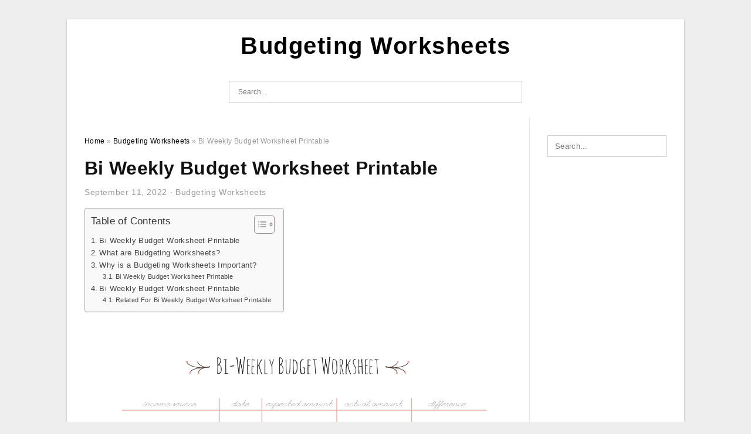

--- FILE ---
content_type: text/html; charset=UTF-8
request_url: https://budgeting-worksheets.com/bi-weekly-budget-worksheet-printable/
body_size: 8914
content:
<!DOCTYPE html>
<html dir="ltr" lang="en-US" prefix="og: https://ogp.me/ns#">
<head>
<meta charset="UTF-8">
<meta name="viewport" content="width=device-width, initial-scale=1, maximum-scale=1, user-scalable=0">
<link rel="profile" href="https://gmpg.org/xfn/11">
<link rel="pingback" href="https://budgeting-worksheets.com/xmlrpc.php">

<!-- Icon -->
<link href='' rel='icon' type='image/x-icon'/>

<title>Bi Weekly Budget Worksheet Printable | Budgeting Worksheets</title>
	<style>img:is([sizes="auto" i], [sizes^="auto," i]) { contain-intrinsic-size: 3000px 1500px }</style>
	
		<!-- All in One SEO 4.8.7 - aioseo.com -->
	<meta name="description" content="Bi Weekly Budget Worksheet Templates At AllbusinesstemplatesBi Weekly Budget Worksheet PrintableBi Weekly Budget Worksheet Printable - A Budgeting Worksheet is a form of a budget that shows what you spent throughout every month as well as assists you prepare for the next month&#039;s investing. You can download a budgeting worksheet right here. You can utilize" />
	<meta name="robots" content="max-image-preview:large" />
	<meta name="author" content="James"/>
	<meta name="msvalidate.01" content="7893F405DB81D2E8725D44E860317B7D" />
	<meta name="p:domain_verify" content="f4f3b78b3c73b95b3dc88de1bf6b7300" />
	<link rel="canonical" href="https://budgeting-worksheets.com/bi-weekly-budget-worksheet-printable/" />
	<meta name="generator" content="All in One SEO (AIOSEO) 4.8.7" />
		<meta property="og:locale" content="en_US" />
		<meta property="og:site_name" content="Budgeting Worksheets |" />
		<meta property="og:type" content="article" />
		<meta property="og:title" content="Bi Weekly Budget Worksheet Printable | Budgeting Worksheets" />
		<meta property="og:description" content="Bi Weekly Budget Worksheet Templates At AllbusinesstemplatesBi Weekly Budget Worksheet PrintableBi Weekly Budget Worksheet Printable - A Budgeting Worksheet is a form of a budget that shows what you spent throughout every month as well as assists you prepare for the next month&#039;s investing. You can download a budgeting worksheet right here. You can utilize" />
		<meta property="og:url" content="https://budgeting-worksheets.com/bi-weekly-budget-worksheet-printable/" />
		<meta property="article:published_time" content="2022-09-11T15:44:19+00:00" />
		<meta property="article:modified_time" content="2022-10-11T09:59:24+00:00" />
		<meta name="twitter:card" content="summary_large_image" />
		<meta name="twitter:title" content="Bi Weekly Budget Worksheet Printable | Budgeting Worksheets" />
		<meta name="twitter:description" content="Bi Weekly Budget Worksheet Templates At AllbusinesstemplatesBi Weekly Budget Worksheet PrintableBi Weekly Budget Worksheet Printable - A Budgeting Worksheet is a form of a budget that shows what you spent throughout every month as well as assists you prepare for the next month&#039;s investing. You can download a budgeting worksheet right here. You can utilize" />
		<script type="application/ld+json" class="aioseo-schema">
			{"@context":"https:\/\/schema.org","@graph":[{"@type":"BlogPosting","@id":"https:\/\/budgeting-worksheets.com\/bi-weekly-budget-worksheet-printable\/#blogposting","name":"Bi Weekly Budget Worksheet Printable | Budgeting Worksheets","headline":"Bi Weekly Budget Worksheet Printable","author":{"@id":"https:\/\/budgeting-worksheets.com\/author\/bismillah\/#author"},"publisher":{"@id":"https:\/\/budgeting-worksheets.com\/#organization"},"image":{"@type":"ImageObject","url":"https:\/\/budgeting-worksheets.com\/wp-content\/uploads\/2022\/10\/9-bi-weekly-budget-template.jpg","width":600,"height":730,"caption":"9 Bi Weekly Budget Template"},"datePublished":"2022-09-11T22:44:19+07:00","dateModified":"2022-10-11T16:59:24+07:00","inLanguage":"en-US","mainEntityOfPage":{"@id":"https:\/\/budgeting-worksheets.com\/bi-weekly-budget-worksheet-printable\/#webpage"},"isPartOf":{"@id":"https:\/\/budgeting-worksheets.com\/bi-weekly-budget-worksheet-printable\/#webpage"},"articleSection":"Budgeting Worksheets, best weekly budget spreadsheet, bi-weekly budget worksheet printable, how to create a weekly budget spreadsheet, how to make a bi weekly budget spreadsheet, making a budget worksheet"},{"@type":"BreadcrumbList","@id":"https:\/\/budgeting-worksheets.com\/bi-weekly-budget-worksheet-printable\/#breadcrumblist","itemListElement":[{"@type":"ListItem","@id":"https:\/\/budgeting-worksheets.com#listItem","position":1,"name":"Home","item":"https:\/\/budgeting-worksheets.com","nextItem":{"@type":"ListItem","@id":"https:\/\/budgeting-worksheets.com\/category\/budgeting-worksheets\/#listItem","name":"Budgeting Worksheets"}},{"@type":"ListItem","@id":"https:\/\/budgeting-worksheets.com\/category\/budgeting-worksheets\/#listItem","position":2,"name":"Budgeting Worksheets","item":"https:\/\/budgeting-worksheets.com\/category\/budgeting-worksheets\/","nextItem":{"@type":"ListItem","@id":"https:\/\/budgeting-worksheets.com\/bi-weekly-budget-worksheet-printable\/#listItem","name":"Bi Weekly Budget Worksheet Printable"},"previousItem":{"@type":"ListItem","@id":"https:\/\/budgeting-worksheets.com#listItem","name":"Home"}},{"@type":"ListItem","@id":"https:\/\/budgeting-worksheets.com\/bi-weekly-budget-worksheet-printable\/#listItem","position":3,"name":"Bi Weekly Budget Worksheet Printable","previousItem":{"@type":"ListItem","@id":"https:\/\/budgeting-worksheets.com\/category\/budgeting-worksheets\/#listItem","name":"Budgeting Worksheets"}}]},{"@type":"Organization","@id":"https:\/\/budgeting-worksheets.com\/#organization","name":"Budgeting Worksheets","url":"https:\/\/budgeting-worksheets.com\/"},{"@type":"Person","@id":"https:\/\/budgeting-worksheets.com\/author\/bismillah\/#author","url":"https:\/\/budgeting-worksheets.com\/author\/bismillah\/","name":"James","image":{"@type":"ImageObject","@id":"https:\/\/budgeting-worksheets.com\/bi-weekly-budget-worksheet-printable\/#authorImage","url":"https:\/\/secure.gravatar.com\/avatar\/866dd84e920766c4334da88577e43d8854bb7a9d32fe320ca412475f18184cb6?s=96&d=mm&r=g","width":96,"height":96,"caption":"James"}},{"@type":"WebPage","@id":"https:\/\/budgeting-worksheets.com\/bi-weekly-budget-worksheet-printable\/#webpage","url":"https:\/\/budgeting-worksheets.com\/bi-weekly-budget-worksheet-printable\/","name":"Bi Weekly Budget Worksheet Printable | Budgeting Worksheets","description":"Bi Weekly Budget Worksheet Templates At AllbusinesstemplatesBi Weekly Budget Worksheet PrintableBi Weekly Budget Worksheet Printable - A Budgeting Worksheet is a form of a budget that shows what you spent throughout every month as well as assists you prepare for the next month's investing. You can download a budgeting worksheet right here. You can utilize","inLanguage":"en-US","isPartOf":{"@id":"https:\/\/budgeting-worksheets.com\/#website"},"breadcrumb":{"@id":"https:\/\/budgeting-worksheets.com\/bi-weekly-budget-worksheet-printable\/#breadcrumblist"},"author":{"@id":"https:\/\/budgeting-worksheets.com\/author\/bismillah\/#author"},"creator":{"@id":"https:\/\/budgeting-worksheets.com\/author\/bismillah\/#author"},"image":{"@type":"ImageObject","url":"https:\/\/budgeting-worksheets.com\/wp-content\/uploads\/2022\/10\/9-bi-weekly-budget-template.jpg","@id":"https:\/\/budgeting-worksheets.com\/bi-weekly-budget-worksheet-printable\/#mainImage","width":600,"height":730,"caption":"9 Bi Weekly Budget Template"},"primaryImageOfPage":{"@id":"https:\/\/budgeting-worksheets.com\/bi-weekly-budget-worksheet-printable\/#mainImage"},"datePublished":"2022-09-11T22:44:19+07:00","dateModified":"2022-10-11T16:59:24+07:00"},{"@type":"WebSite","@id":"https:\/\/budgeting-worksheets.com\/#website","url":"https:\/\/budgeting-worksheets.com\/","name":"Budgeting Worksheets","inLanguage":"en-US","publisher":{"@id":"https:\/\/budgeting-worksheets.com\/#organization"}}]}
		</script>
		<!-- All in One SEO -->

<link rel="alternate" type="application/rss+xml" title="Budgeting Worksheets &raquo; Feed" href="https://budgeting-worksheets.com/feed/" />
<link rel="alternate" type="application/rss+xml" title="Budgeting Worksheets &raquo; Comments Feed" href="https://budgeting-worksheets.com/comments/feed/" />
<link rel="alternate" type="application/rss+xml" title="Budgeting Worksheets &raquo; Bi Weekly Budget Worksheet Printable Comments Feed" href="https://budgeting-worksheets.com/bi-weekly-budget-worksheet-printable/feed/" />
<style id='wp-emoji-styles-inline-css' type='text/css'>

	img.wp-smiley, img.emoji {
		display: inline !important;
		border: none !important;
		box-shadow: none !important;
		height: 1em !important;
		width: 1em !important;
		margin: 0 0.07em !important;
		vertical-align: -0.1em !important;
		background: none !important;
		padding: 0 !important;
	}
</style>
<link rel='stylesheet' id='ez-toc-css' href='https://budgeting-worksheets.com/wp-content/plugins/easy-table-of-contents/assets/css/screen.min.css?ver=2.0.76' type='text/css' media='all' />
<style id='ez-toc-inline-css' type='text/css'>
div#ez-toc-container .ez-toc-title {font-size: 120%;}div#ez-toc-container .ez-toc-title {font-weight: 500;}div#ez-toc-container ul li , div#ez-toc-container ul li a {font-size: 95%;}div#ez-toc-container ul li , div#ez-toc-container ul li a {font-weight: 500;}div#ez-toc-container nav ul ul li {font-size: 90%;}
.ez-toc-container-direction {direction: ltr;}.ez-toc-counter ul{counter-reset: item ;}.ez-toc-counter nav ul li a::before {content: counters(item, '.', decimal) '. ';display: inline-block;counter-increment: item;flex-grow: 0;flex-shrink: 0;margin-right: .2em; float: left; }.ez-toc-widget-direction {direction: ltr;}.ez-toc-widget-container ul{counter-reset: item ;}.ez-toc-widget-container nav ul li a::before {content: counters(item, '.', decimal) '. ';display: inline-block;counter-increment: item;flex-grow: 0;flex-shrink: 0;margin-right: .2em; float: left; }
</style>
<link rel='stylesheet' id='themejazz-style-css' href='https://budgeting-worksheets.com/wp-content/themes/ultimage-v3.0.2/style.css?ver=1' type='text/css' media='all' />
<link rel="https://api.w.org/" href="https://budgeting-worksheets.com/wp-json/" /><link rel="alternate" title="JSON" type="application/json" href="https://budgeting-worksheets.com/wp-json/wp/v2/posts/488" /><link rel="EditURI" type="application/rsd+xml" title="RSD" href="https://budgeting-worksheets.com/xmlrpc.php?rsd" />
<meta name="generator" content="WordPress 6.8.3" />
<link rel='shortlink' href='https://budgeting-worksheets.com/?p=488' />
<link rel="alternate" title="oEmbed (JSON)" type="application/json+oembed" href="https://budgeting-worksheets.com/wp-json/oembed/1.0/embed?url=https%3A%2F%2Fbudgeting-worksheets.com%2Fbi-weekly-budget-worksheet-printable%2F" />
<link rel="alternate" title="oEmbed (XML)" type="text/xml+oembed" href="https://budgeting-worksheets.com/wp-json/oembed/1.0/embed?url=https%3A%2F%2Fbudgeting-worksheets.com%2Fbi-weekly-budget-worksheet-printable%2F&#038;format=xml" />
<link rel="stylesheet" href="https://budgeting-worksheets.com/wp-content/plugins/ar-widget/css/style.css">
<style media="screen">
    
            /*Site Padding*/
        #page{
        	margin-top: 10px;
            margin-bottom: 0px;
        }
    </style>

<style type="text/css" title="dynamic-css" class="options-output">#content #primary.col-md-9,#attachment.col-md-9{border-right:1px solid #E8E8E8;}.site-content{background-color:#fff;}#secondary .widget ul li{border-bottom:1px solid #eeeeee;}</style>
</head>

<body data-rsssl=1 class="wp-singular post-template-default single single-post postid-488 single-format-standard wp-theme-ultimage-v302">

	<div class="top-navigation">
		<div class="container default-width"  >
					</div>
	</div>

	
<div id="page" class="hfeed site container default-width"  >
	<a class="skip-link screen-reader-text" href="#content">Skip to content</a>

	<header id="masthead" class="site-header">
		<div class="row">
		<!-- Site Branding Code -->
				<div class="site-branding logo-center">

							<div class="main-site-title">
											<h2 class="site-title"><a href="https://budgeting-worksheets.com/" rel="home">Budgeting Worksheets</a></h2>
																<p class="site-description"></p>
									</div>
			
			<!-- Header Ad, Display Search Form If Empty -->
			
			<!-- Header Search Form -->
							<div class="top-search">
					
<form role="search" method="get" class="search-form" action="https://budgeting-worksheets.com/">
	<input type="search" class="search-field" placeholder="Search..." value="" name="s" title="Search for:" />
	<input type="submit" class="search-submit" value="Search" />
</form>
				</div>
			
			<div class="clearfix"></div>
		</div><!-- .site-branding -->
				</div>

			</header><!-- #masthead -->

	<div id="content" class="site-content clearfix">

	<div id="primary" class="content-area col-md-9 col-sm-8">
		<main id="main" class="site-main">

		
			<div class="breadcrumbs"><span itemscope itemtype="http://data-vocabulary.org/Breadcrumb"><a href="https://budgeting-worksheets.com/" itemprop="url"><span itemprop="title">Home</span></a></span> <span class="sep"> &raquo; </span> <span itemscope itemtype="http://data-vocabulary.org/Breadcrumb"><a href="https://budgeting-worksheets.com/category/budgeting-worksheets/" itemprop="url"><span itemprop="title">Budgeting Worksheets</span></a></span> <span class="sep"> &raquo; </span> <span class="current">Bi Weekly Budget Worksheet Printable</span></div><!-- .breadcrumbs -->
			
<article id="post-488" class="post-488 post type-post status-publish format-standard has-post-thumbnail hentry category-budgeting-worksheets tag-best-weekly-budget-spreadsheet tag-bi-weekly-budget-worksheet-printable tag-how-to-create-a-weekly-budget-spreadsheet tag-how-to-make-a-bi-weekly-budget-spreadsheet tag-making-a-budget-worksheet">
	<header class="entry-header">
		<h1 class="entry-title">Bi Weekly Budget Worksheet Printable</h1>		<div class="entry-meta ">
			<span class="posted-on"><time class="entry-date published" datetime="2022-09-11T22:44:19+07:00">September 11, 2022</time><time class="entry-date updated" datetime="2022-10-11T16:59:24+07:00">October 11, 2022</time></span><span class="meta-sep">&middot;</span><span class="categories-list"> <a href="https://budgeting-worksheets.com/category/budgeting-worksheets/" rel="category tag">Budgeting Worksheets</a></span><span class="byline"> by <span class="author vcard"><a class="url fn n" href="https://budgeting-worksheets.com/author/bismillah/">James</a></span></span>		</div><!-- .entry-meta -->

	</header><!-- .entry-header -->

	<div class="entry-content clearfix">

		
		
		
		<div id="ez-toc-container" class="ez-toc-v2_0_76 counter-hierarchy ez-toc-counter ez-toc-grey ez-toc-container-direction">
<div class="ez-toc-title-container">
<p class="ez-toc-title" style="cursor:inherit">Table of Contents</p>
<span class="ez-toc-title-toggle"><a href="#" class="ez-toc-pull-right ez-toc-btn ez-toc-btn-xs ez-toc-btn-default ez-toc-toggle" aria-label="Toggle Table of Content"><span class="ez-toc-js-icon-con"><span class=""><span class="eztoc-hide" style="display:none;">Toggle</span><span class="ez-toc-icon-toggle-span"><svg style="fill: #999;color:#999" xmlns="http://www.w3.org/2000/svg" class="list-377408" width="20px" height="20px" viewBox="0 0 24 24" fill="none"><path d="M6 6H4v2h2V6zm14 0H8v2h12V6zM4 11h2v2H4v-2zm16 0H8v2h12v-2zM4 16h2v2H4v-2zm16 0H8v2h12v-2z" fill="currentColor"></path></svg><svg style="fill: #999;color:#999" class="arrow-unsorted-368013" xmlns="http://www.w3.org/2000/svg" width="10px" height="10px" viewBox="0 0 24 24" version="1.2" baseProfile="tiny"><path d="M18.2 9.3l-6.2-6.3-6.2 6.3c-.2.2-.3.4-.3.7s.1.5.3.7c.2.2.4.3.7.3h11c.3 0 .5-.1.7-.3.2-.2.3-.5.3-.7s-.1-.5-.3-.7zM5.8 14.7l6.2 6.3 6.2-6.3c.2-.2.3-.5.3-.7s-.1-.5-.3-.7c-.2-.2-.4-.3-.7-.3h-11c-.3 0-.5.1-.7.3-.2.2-.3.5-.3.7s.1.5.3.7z"/></svg></span></span></span></a></span></div>
<nav><ul class='ez-toc-list ez-toc-list-level-1 ' ><li class='ez-toc-page-1 ez-toc-heading-level-2'><a class="ez-toc-link ez-toc-heading-1" href="#Bi_Weekly_Budget_Worksheet_Printable" >Bi Weekly Budget Worksheet Printable</a></li><li class='ez-toc-page-1 ez-toc-heading-level-2'><a class="ez-toc-link ez-toc-heading-2" href="#What_are_Budgeting_Worksheets" >What are Budgeting Worksheets?</a></li><li class='ez-toc-page-1 ez-toc-heading-level-2'><a class="ez-toc-link ez-toc-heading-3" href="#Why_is_a_Budgeting_Worksheets_Important" >Why is a Budgeting Worksheets Important?</a><ul class='ez-toc-list-level-3' ><li class='ez-toc-heading-level-3'><a class="ez-toc-link ez-toc-heading-4" href="#Bi_Weekly_Budget_Worksheet_Printable-2" >Bi Weekly Budget Worksheet Printable</a></li></ul></li><li class='ez-toc-page-1 ez-toc-heading-level-2'><a class="ez-toc-link ez-toc-heading-5" href="#Bi_Weekly_Budget_Worksheet_Printable-3" >Bi Weekly Budget Worksheet Printable</a><ul class='ez-toc-list-level-3' ><li class='ez-toc-heading-level-3'><a class="ez-toc-link ez-toc-heading-6" href="#Related_For_Bi_Weekly_Budget_Worksheet_Printable" >Related For Bi Weekly Budget Worksheet Printable</a></li></ul></li></ul></nav></div>
<p style="text-align: center;">
<p align="center" style="text-align: center;"><a href="https://budgeting-worksheets.com/?attachment_id=493"><img decoding="async" src="https://budgeting-worksheets.com/wp-content/uploads/2022/10/bi-weekly-budget-worksheet-templates-at-allbusinesstemplates.png" alt="Bi Weekly Budget Worksheet Templates At Allbusinesstemplates" /></a></p>
<p style="text-align: center;">Bi Weekly Budget Worksheet Templates At Allbusinesstemplates</p>
<h2 style="text-align: left;"><span class="ez-toc-section" id="Bi_Weekly_Budget_Worksheet_Printable"></span>Bi Weekly Budget Worksheet Printable<span class="ez-toc-section-end"></span></h2>
<p style="text-align: justify;"><a href="https://budgeting-worksheets.com/"><strong>Bi Weekly Budget Worksheet Printable</strong></a> &#8211; A Budgeting Worksheet is a form of a budget that shows what you spent throughout every month as well as assists you prepare for the next month&#8217;s investing. You can download a budgeting worksheet right here. You can utilize this to prepare your regular monthly costs as well as track your progression as you go. You can likewise publish out a budget worksheet as well as utilize it for intending purposes.</p>
<h2 style="text-align: justify;"><span class="ez-toc-section" id="What_are_Budgeting_Worksheets"></span>What are Budgeting Worksheets?<span class="ez-toc-section-end"></span></h2>
<p style="text-align: justify;">Budgeting worksheets can be made use of to make certain you remain within your budget. These worksheets help you determine which expenditures are unneeded as well as which are necessary. A typical budget worksheet consists of columns for each category.</p>
<p style="text-align: justify;">There are numerous complimentary online budgeting worksheets. One such template is given by My Frugal Home. You can fill it out as well as print it out to begin preparing your funds. The worksheets ask questions about your investing behaviors, which will aid you find out areas where you can cut back as well as increase your earnings.</p>
<h2 style="text-align: justify;"><span class="ez-toc-section" id="Why_is_a_Budgeting_Worksheets_Important"></span>Why is a Budgeting Worksheets Important?<span class="ez-toc-section-end"></span></h2>
<p style="text-align: justify;">A budgeting worksheet can help you to remain on track with your expenses. It helps you track all your intended financial savings and costs. In enhancement, a budgeting worksheet aids you see where you have a surplus of cash to spend or conserve.</p>
<p style="text-align: justify;">Making use of a budgeting worksheet is important to see where your money goes each month. Common budgeting worksheets are broken down into fixed as well as adaptable groups. Versatile expenditures are those that alter month to month, such as grocery stores as well as enjoyment.</p>
<h3><span class="ez-toc-section" id="Bi_Weekly_Budget_Worksheet_Printable-2"></span>Bi Weekly Budget Worksheet Printable<span class="ez-toc-section-end"></span></h3>
<p></p>
<p style="text-align: center;">
<p align="center" style="text-align: center;"><a href="https://budgeting-worksheets.com/?attachment_id=492"><img decoding="async" src="https://budgeting-worksheets.com/wp-content/uploads/2022/10/free-9-bi-weekly-budget-examples-samples-in-google-docs-google-1.jpg" alt="FREE 9 Bi Weekly Budget Examples Samples In Google Docs Google " /></a></p>
<p style="text-align: center;">FREE 9 Bi Weekly Budget Examples Samples In Google Docs Google </p>
<p style="text-align: center;">
<p align="center" style="text-align: center;"><a href="https://budgeting-worksheets.com/?attachment_id=491"><img decoding="async" src="https://budgeting-worksheets.com/wp-content/uploads/2022/10/printable-bi-weekly-budget-templates-at-allbusinesstemplates.png" alt="Printable Bi Weekly Budget Templates At Allbusinesstemplates" /></a></p>
<p style="text-align: center;">Printable Bi Weekly Budget Templates At Allbusinesstemplates</p>
<p style="text-align: center;">
<p align="center" style="text-align: center;"><a href="https://budgeting-worksheets.com/?attachment_id=490"><img decoding="async" src="https://budgeting-worksheets.com/wp-content/uploads/2022/10/9-bi-weekly-budget-template.jpg" alt="9 Bi Weekly Budget Template" /></a></p>
<p style="text-align: center;">9 Bi Weekly Budget Template</p>
<h2 style="text-align: justify;"><span class="ez-toc-section" id="Bi_Weekly_Budget_Worksheet_Printable-3"></span>Bi Weekly Budget Worksheet Printable<span class="ez-toc-section-end"></span></h2>
<p style="text-align: justify;">You can locate many readily available online if you  would certainly like <strong>Bi Weekly Budget Worksheet Printable</strong> to make use of in developing a budget plan. Some sites offer budgeting worksheets totally free, while others supply more pricey and intricate tools. Mint is just one of the most prominent budgeting apps, and also has free  budgeting worksheets.</p>
<p style="text-align: justify;">The Frugal Fanatic Worksheet is a simple, clean-looking budget that can be published and also saved to assist you intend your monthly expenditures. Budgeting can be intimidating, and also a budgeting worksheet can assist maintain you on track. This straightforward theme allows you to track your financial savings, income, and also dealt with and variable costs monthly. It also consists of an area to prepare for your future and also established objectives.</p>
<p style="text-align: justify;">If you&#8217;re simply getting started with budgeting, a totally free  budgeting worksheet will assist you stay arranged and on the right track with your financial resources. Whether you wish to track your costs for everyday living, special occasions, or both, these worksheets can help you make the most of your cash as well as stay out of financial obligation.</p>
<h3><span class="ez-toc-section" id="Related_For_Bi_Weekly_Budget_Worksheet_Printable"></span>Related For Bi Weekly Budget Worksheet Printable<span class="ez-toc-section-end"></span></h3>
<p><span><div id="box"><ul class="navsl"><li><a href="https://budgeting-worksheets.com/budget-money-worksheets-for-free/">Budget Money Worksheets For Free</a></li><li><a href="https://budgeting-worksheets.com/budget-worksheet-answer-key/">Budget Worksheet Answer Key</a></li><li><a href="https://budgeting-worksheets.com/fidelity-budgeting-worksheet/">Fidelity Budgeting Worksheet</a></li><li><a href="https://budgeting-worksheets.com/gail-vaz-oxlade-budget-worksheet-2/">Gail Vaz-Oxlade Budget Worksheet</a></li><li><a href="https://budgeting-worksheets.com/printable-monthly-expense-sheet/">Printable Monthly Expense Sheet</a></li></ul></div></span></p>

		
		
			</div><!-- .entry-content -->

	
	<div class="home-recent-gallery clearfix">
					<h3 class="media-recent-gallery-title">Gallery of Bi Weekly Budget Worksheet Printable</h3>
		
	
				<span class="home-image-thumbnail">
					<a href="https://budgeting-worksheets.com/bi-weekly-budget-worksheet-printable/printable-bi-weekly-budget-templates-at-allbusinesstemplates/" title="Printable Bi Weekly Budget Templates At Allbusinesstemplates">
						<img width="150" height="150" src=" https://budgeting-worksheets.com/wp-content/uploads/2022/10/printable-bi-weekly-budget-templates-at-allbusinesstemplates-150x150.png" alt="Printable Bi Weekly Budget Templates At Allbusinesstemplates" title="Printable Bi Weekly Budget Templates At Allbusinesstemplates" />
					</a>
				</span><!--end list gallery-->

			
				<span class="home-image-thumbnail">
					<a href="https://budgeting-worksheets.com/bi-weekly-budget-worksheet-printable/9-bi-weekly-budget-template/" title="9 Bi Weekly Budget Template">
						<img width="150" height="150" src=" https://budgeting-worksheets.com/wp-content/uploads/2022/10/9-bi-weekly-budget-template-150x150.jpg" alt="9 Bi Weekly Budget Template" title="9 Bi Weekly Budget Template" />
					</a>
				</span><!--end list gallery-->

			
				<span class="home-image-thumbnail">
					<a href="https://budgeting-worksheets.com/bi-weekly-budget-worksheet-printable/free-9-bi-weekly-budget-examples-samples-in-google-docs-google-2/" title="FREE 9 Bi Weekly Budget Examples Samples In Google Docs Google">
						<img width="150" height="150" src=" https://budgeting-worksheets.com/wp-content/uploads/2022/10/free-9-bi-weekly-budget-examples-samples-in-google-docs-google-1-150x150.jpg" alt="FREE 9 Bi Weekly Budget Examples Samples In Google Docs Google" title="FREE 9 Bi Weekly Budget Examples Samples In Google Docs Google" />
					</a>
				</span><!--end list gallery-->

			
				<span class="home-image-thumbnail">
					<a href="https://budgeting-worksheets.com/bi-weekly-budget-worksheet-printable/bi-weekly-budget-worksheet-templates-at-allbusinesstemplates/" title="Bi Weekly Budget Worksheet Templates At Allbusinesstemplates">
						<img width="150" height="150" src=" https://budgeting-worksheets.com/wp-content/uploads/2022/10/bi-weekly-budget-worksheet-templates-at-allbusinesstemplates-150x150.png" alt="Bi Weekly Budget Worksheet Templates At Allbusinesstemplates" title="Bi Weekly Budget Worksheet Templates At Allbusinesstemplates" />
					</a>
				</span><!--end list gallery-->

				</div><!--end flexslider-->

	
	
	<footer class="entry-footer">
		<span class="tags-links">Tags: <a href="https://budgeting-worksheets.com/tag/best-weekly-budget-spreadsheet/" rel="tag">best weekly budget spreadsheet</a>, <a href="https://budgeting-worksheets.com/tag/bi-weekly-budget-worksheet-printable/" rel="tag">bi-weekly budget worksheet printable</a>, <a href="https://budgeting-worksheets.com/tag/how-to-create-a-weekly-budget-spreadsheet/" rel="tag">how to create a weekly budget spreadsheet</a>, <a href="https://budgeting-worksheets.com/tag/how-to-make-a-bi-weekly-budget-spreadsheet/" rel="tag">how to make a bi weekly budget spreadsheet</a>, <a href="https://budgeting-worksheets.com/tag/making-a-budget-worksheet/" rel="tag">making a budget worksheet</a></span>
		
  <div class="button_social_share">
      <p class="share-this">Share this: </p>
      <ul>
              <li class="social-button facebook">
          <a href="https://www.facebook.com/sharer/sharer.php?u=https%3A%2F%2Fbudgeting-worksheets.com%2Fbi-weekly-budget-worksheet-printable%2F&amp;title=Bi+Weekly+Budget+Worksheet+Printable" target="_blank">
            <span class="el el-facebook">Facebook</span>
          </a>
        </li>
                    <li class="social-button twitter">
          <a href="https://twitter.com/intent/tweet?text=Bi+Weekly+Budget+Worksheet+Printable&amp;url=https%3A%2F%2Fbudgeting-worksheets.com%2Fbi-weekly-budget-worksheet-printable%2F" target="_blank">
            <span class="el el-twitter">Twitter</span>
          </a>
        </li>
                    <li class="social-button google">
          <a href="https://plus.google.com/share?url=https%3A%2F%2Fbudgeting-worksheets.com%2Fbi-weekly-budget-worksheet-printable%2F" target="_blank">
            <span class="el el-google-plus">Google+</span>
          </a>
        </li>
                          <li class="social-button pinterest">
          <a href="javascript:void((function()%7Bvar%20e=document.createElement('script');e.setAttribute('type','text/javascript');e.setAttribute('charset','UTF-8');e.setAttribute('src','http://assets.pinterest.com/js/pinmarklet.js?r='+Math.random()*99999999);document.body.appendChild(e)%7D)());" target="_blank">
            <span class="el el-pinterest-p">Pinterest</span>
          </a>
        </li>
                            </ul>
  </div>

  
	</footer><!-- .entry-footer -->
</article><!-- #post-## -->

			<!-- Related Post -->
			      <div class="related-post">
        <h3 class="related-post-title">Related Post to Bi Weekly Budget Worksheet Printable</h3>
        <div class="row-grid">
        <ul>
          
                        <li class="related-content-grid">
              <div class="col-md-4 col-sm-6 col-xs-6">
                <a class="related-image" href="https://budgeting-worksheets.com/budget-worksheet-for-retirement/" rel="bookmark" title="Budget Worksheet For Retirement">
                  <div class="featured-image">
                    <img src="https://budgeting-worksheets.com/wp-content/uploads/2025/09/free-retirement-budget-worksheets-guideexamples-within-budget-worksheet-for-retirement-235x150.jpg" alt="Free Retirement Budget Worksheets | (Guide+Examples) within Budget Worksheet For Retirement" class="" />                  </div>
                </a>


                <h4 class="related-content-title">
                  <a href="https://budgeting-worksheets.com/budget-worksheet-for-retirement/" rel="bookmark" title="Budget Worksheet For Retirement">
                  Budget Worksheet For Retirement                  </a>
                </h4>
              </div>
            </li>
                      
                        <li class="related-content-grid">
              <div class="col-md-4 col-sm-6 col-xs-6">
                <a class="related-image" href="https://budgeting-worksheets.com/budgeting-worksheets-middle-school/" rel="bookmark" title="Budgeting Worksheets Middle School">
                  <div class="featured-image">
                    <img src="https://budgeting-worksheets.com/wp-content/uploads/2025/09/kids-budgeting-worksheet-savings-goal-worksheet-kid-allowance-for-budgeting-worksheets-middle-school-235x150.jpg" alt="Kids Budgeting Worksheet, Savings Goal Worksheet, Kid Allowance for Budgeting Worksheets Middle School" class="" />                  </div>
                </a>


                <h4 class="related-content-title">
                  <a href="https://budgeting-worksheets.com/budgeting-worksheets-middle-school/" rel="bookmark" title="Budgeting Worksheets Middle School">
                  Budgeting Worksheets Middle School                  </a>
                </h4>
              </div>
            </li>
                      
                        <li class="related-content-grid">
              <div class="col-md-4 col-sm-6 col-xs-6">
                <a class="related-image" href="https://budgeting-worksheets.com/personal-monthly-budget-worksheet/" rel="bookmark" title="Personal Monthly Budget Worksheet">
                  <div class="featured-image">
                    <img src="https://budgeting-worksheets.com/wp-content/uploads/2025/09/free-budget-templates-microsoft-create-inside-personal-monthly-budget-worksheet-235x150.webp" alt="Free Budget Templates | Microsoft Create inside Personal Monthly Budget Worksheet" class="" />                  </div>
                </a>


                <h4 class="related-content-title">
                  <a href="https://budgeting-worksheets.com/personal-monthly-budget-worksheet/" rel="bookmark" title="Personal Monthly Budget Worksheet">
                  Personal Monthly Budget Worksheet                  </a>
                </h4>
              </div>
            </li>
                              </ul>
        </div>
        <div class="clearfix"></div>
      </div>
    			<!-- End Related Post -->

			<!-- Navigation Post -->
			
	<nav class="navigation post-navigation" aria-label="Posts">
		<h2 class="screen-reader-text">Post navigation</h2>
		<div class="nav-links"><div class="nav-previous"><a href="https://budgeting-worksheets.com/budgeting-worksheets-for-special-education/" rel="prev">Budgeting Worksheets For Special Education</a></div><div class="nav-next"><a href="https://budgeting-worksheets.com/budget-worksheets-printable/" rel="next">Budget Worksheets Printable</a></div></div>
	</nav>			<!-- End Post Navigation -->

			

<div id="comments" class="comments-area">

	
	
	
		<div id="respond" class="comment-respond">
		<h3 id="reply-title" class="comment-reply-title">Leave a Reply <small><a rel="nofollow" id="cancel-comment-reply-link" href="/bi-weekly-budget-worksheet-printable/#respond" style="display:none;">Cancel reply</a></small></h3><form action="https://budgeting-worksheets.com/wp-comments-post.php" method="post" id="commentform" class="comment-form"><p class="comment-notes"><span id="email-notes">Your email address will not be published.</span> <span class="required-field-message">Required fields are marked <span class="required">*</span></span></p><p class="comment-form-comment"><label for="comment">Comment <span class="required">*</span></label> <textarea id="comment" name="comment" cols="45" rows="8" maxlength="65525" required></textarea></p><p class="comment-form-author"><label for="author">Name <span class="required">*</span></label> <input id="author" name="author" type="text" value="" size="30" maxlength="245" autocomplete="name" required /></p>
<p class="comment-form-email"><label for="email">Email <span class="required">*</span></label> <input id="email" name="email" type="email" value="" size="30" maxlength="100" aria-describedby="email-notes" autocomplete="email" required /></p>
<p class="comment-form-url"><label for="url">Website</label> <input id="url" name="url" type="url" value="" size="30" maxlength="200" autocomplete="url" /></p>
<p class="comment-form-cookies-consent"><input id="wp-comment-cookies-consent" name="wp-comment-cookies-consent" type="checkbox" value="yes" /> <label for="wp-comment-cookies-consent">Save my name, email, and website in this browser for the next time I comment.</label></p>
<p class="form-submit"><input name="submit" type="submit" id="submit" class="submit" value="Post Comment" /> <input type='hidden' name='comment_post_ID' value='488' id='comment_post_ID' />
<input type='hidden' name='comment_parent' id='comment_parent' value='0' />
</p></form>	</div><!-- #respond -->
	
</div><!-- #comments -->


		
		</main><!-- #main -->
	</div><!-- #primary -->


	<div id="secondary" class="widget-area col-md-3 col-sm-4 visible-lg visible-md visible-sm" role="complementary">
        <aside id="search-2" class="widget widget_search">
<form role="search" method="get" class="search-form" action="https://budgeting-worksheets.com/">
	<input type="search" class="search-field" placeholder="Search..." value="" name="s" title="Search for:" />
	<input type="submit" class="search-submit" value="Search" />
</form>
</aside>			</div><!-- #secondary -->

<div class="clearfix"></div>

	</div><!-- #content -->

</div><!-- #page -->

	
	<footer id="colophon" class="site-footer">
		<div class="container default-width"  >
			
							<div class="footer-bottom-center col-xs-12">
					<nav id="nav-footer">
					<div class="menu"><ul>
<li class="page_item page-item-6"><a href="https://budgeting-worksheets.com/about-us/">About Us</a></li>
<li class="page_item page-item-7"><a href="https://budgeting-worksheets.com/contact/">Contact</a></li>
<li class="page_item page-item-9"><a href="https://budgeting-worksheets.com/cookie-policy/">Cookie Policy</a></li>
<li class="page_item page-item-10"><a href="https://budgeting-worksheets.com/dmca/">DMCA</a></li>
<li class="page_item page-item-11"><a href="https://budgeting-worksheets.com/privacy-policy/">Privacy Policy</a></li>
<li class="page_item page-item-8"><a href="https://budgeting-worksheets.com/terms-of-use/">Terms of Use</a></li>
</ul></div>
					</nav>
					<div class="site-info">
											</div><!-- .site-info -->
				</div>
						<div class="clearfix"></div>
		</div>
	</footer><!-- #colophon -->

<div class="back-top" id="back-top">&uarr;</div>

<script type="speculationrules">
{"prefetch":[{"source":"document","where":{"and":[{"href_matches":"\/*"},{"not":{"href_matches":["\/wp-*.php","\/wp-admin\/*","\/wp-content\/uploads\/*","\/wp-content\/*","\/wp-content\/plugins\/*","\/wp-content\/themes\/ultimage-v3.0.2\/*","\/*\\?(.+)"]}},{"not":{"selector_matches":"a[rel~=\"nofollow\"]"}},{"not":{"selector_matches":".no-prefetch, .no-prefetch a"}}]},"eagerness":"conservative"}]}
</script>
<script type="text/javascript" src="https://budgeting-worksheets.com/wp-includes/js/jquery/jquery.js" id="jquery-js"></script>
<script type="text/javascript" id="ez-toc-scroll-scriptjs-js-extra">
/* <![CDATA[ */
var eztoc_smooth_local = {"scroll_offset":"30","add_request_uri":"","add_self_reference_link":""};
/* ]]> */
</script>
<script type="text/javascript" src="https://budgeting-worksheets.com/wp-content/plugins/easy-table-of-contents/assets/js/smooth_scroll.min.js?ver=2.0.76" id="ez-toc-scroll-scriptjs-js"></script>
<script type="text/javascript" src="https://budgeting-worksheets.com/wp-content/plugins/easy-table-of-contents/vendor/js-cookie/js.cookie.min.js?ver=2.2.1" id="ez-toc-js-cookie-js"></script>
<script type="text/javascript" src="https://budgeting-worksheets.com/wp-content/plugins/easy-table-of-contents/vendor/sticky-kit/jquery.sticky-kit.min.js?ver=1.9.2" id="ez-toc-jquery-sticky-kit-js"></script>
<script type="text/javascript" id="ez-toc-js-js-extra">
/* <![CDATA[ */
var ezTOC = {"smooth_scroll":"1","visibility_hide_by_default":"","scroll_offset":"30","fallbackIcon":"<span class=\"\"><span class=\"eztoc-hide\" style=\"display:none;\">Toggle<\/span><span class=\"ez-toc-icon-toggle-span\"><svg style=\"fill: #999;color:#999\" xmlns=\"http:\/\/www.w3.org\/2000\/svg\" class=\"list-377408\" width=\"20px\" height=\"20px\" viewBox=\"0 0 24 24\" fill=\"none\"><path d=\"M6 6H4v2h2V6zm14 0H8v2h12V6zM4 11h2v2H4v-2zm16 0H8v2h12v-2zM4 16h2v2H4v-2zm16 0H8v2h12v-2z\" fill=\"currentColor\"><\/path><\/svg><svg style=\"fill: #999;color:#999\" class=\"arrow-unsorted-368013\" xmlns=\"http:\/\/www.w3.org\/2000\/svg\" width=\"10px\" height=\"10px\" viewBox=\"0 0 24 24\" version=\"1.2\" baseProfile=\"tiny\"><path d=\"M18.2 9.3l-6.2-6.3-6.2 6.3c-.2.2-.3.4-.3.7s.1.5.3.7c.2.2.4.3.7.3h11c.3 0 .5-.1.7-.3.2-.2.3-.5.3-.7s-.1-.5-.3-.7zM5.8 14.7l6.2 6.3 6.2-6.3c.2-.2.3-.5.3-.7s-.1-.5-.3-.7c-.2-.2-.4-.3-.7-.3h-11c-.3 0-.5.1-.7.3-.2.2-.3.5-.3.7s.1.5.3.7z\"\/><\/svg><\/span><\/span>","chamomile_theme_is_on":""};
/* ]]> */
</script>
<script type="text/javascript" src="https://budgeting-worksheets.com/wp-content/plugins/easy-table-of-contents/assets/js/front.min.js?ver=2.0.76-1757668327" id="ez-toc-js-js"></script>
<script type="text/javascript" src="https://budgeting-worksheets.com/wp-content/themes/ultimage-v3.0.2/assets/js/main.min.js?ver=6.8.3" id="themejazz-mainjs-js"></script>
<script type="text/javascript" src="https://budgeting-worksheets.com/wp-includes/js/comment-reply.min.js?ver=6.8.3" id="comment-reply-js" async="async" data-wp-strategy="async"></script>

<script defer src="https://static.cloudflareinsights.com/beacon.min.js/vcd15cbe7772f49c399c6a5babf22c1241717689176015" integrity="sha512-ZpsOmlRQV6y907TI0dKBHq9Md29nnaEIPlkf84rnaERnq6zvWvPUqr2ft8M1aS28oN72PdrCzSjY4U6VaAw1EQ==" data-cf-beacon='{"version":"2024.11.0","token":"b4530e9ef9534b37a5d3655c350b56d1","r":1,"server_timing":{"name":{"cfCacheStatus":true,"cfEdge":true,"cfExtPri":true,"cfL4":true,"cfOrigin":true,"cfSpeedBrain":true},"location_startswith":null}}' crossorigin="anonymous"></script>
</body>
</html>
